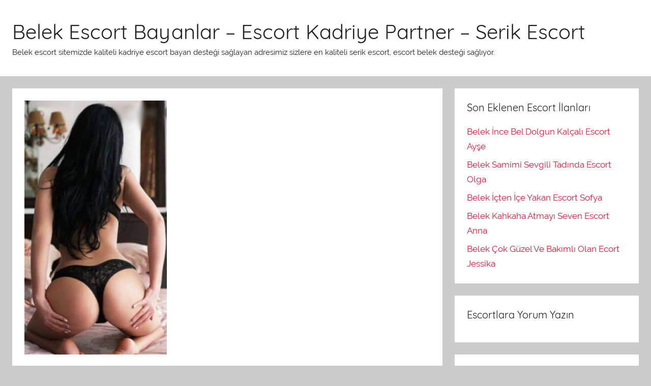

--- FILE ---
content_type: text/html; charset=UTF-8
request_url: http://www.naftalantour.com/acele-etmeyen-saatlik-belek-escort-sanem/
body_size: 11723
content:
<!DOCTYPE html>
<html dir="ltr" lang="tr" prefix="og: https://ogp.me/ns#">

<head>
<meta charset="UTF-8">
<meta name="viewport" content="width=device-width, initial-scale=1">
<link rel="profile" href="http://gmpg.org/xfn/11">
<script type="application/ld+json">
	{
	"@context": "https://schema.org",
	"@type": "Organization",
	"name": "Belek escort",
	"alternateName": "naftalantour Giriş",
	"url": "http://www.naftalantour.com/",
	"logo": "http://www.naftalantour.com/wp-content/uploads/2023/11/banner.jpg"
	}
	</script>
	<script type="application/ld+json">
	{
	"@context": "http://www.schema.org",
	"@type": "BreadcrumbList",
	"itemListElement": [
	{
	"@type": "ListItem",
	"position": 1,
	"item": {
	"@type": "WebPage",
	"@id": "/",
	"name": "naftalantour"
	}
	},
	{
	"@type": "ListItem",
	"position": 2,
	"item": {
	"@type": "WebPage",
	"@id": "/#belekescort",
	"name": "naftalantour"
	}
	}
	]
	}
	</script>
<title>Acele Etmeyen Saatlik Belek Escort Sanem – Belek Escort Bayanlar - Escort Kadriye Partner - Serik Escort</title>

		<!-- All in One SEO 4.9.3 - aioseo.com -->
	<meta name="description" content="Bir insan düşününki içinde ask, sevgi, hır, gibi şeyler yok, tek istediği saatlerce seks yaparak tatmin olmak. Belek escort Sanem, ben yatakta seks yaparken kendinden geçen ve partnerinin gücünün hiç bitmeden saatlerce becerilmek isteyen bir bayanım. 27 yaşındayım, uzun zamandır Belek’te yaşıyorum ve bu isi yapıyorum bu şehre geldiğimden beri günlük görüştüğüm müşteri sayısını unutuyorum" />
	<meta name="robots" content="max-image-preview:large" />
	<meta name="author" content="admin"/>
	<link rel="canonical" href="http://www.naftalantour.com/acele-etmeyen-saatlik-belek-escort-sanem/" />
	<meta name="generator" content="All in One SEO (AIOSEO) 4.9.3" />
		<meta property="og:locale" content="tr_TR" />
		<meta property="og:site_name" content="Belek Escort Bayanlar - Escort Kadriye Partner - Serik Escort – Belek escort sitemizde kaliteli kadriye escort bayan desteği sağlayan adresimiz sizlere en kaliteli serik escort, escort belek desteği sağlıyor." />
		<meta property="og:type" content="article" />
		<meta property="og:title" content="Acele Etmeyen Saatlik Belek Escort Sanem – Belek Escort Bayanlar - Escort Kadriye Partner - Serik Escort" />
		<meta property="og:description" content="Bir insan düşününki içinde ask, sevgi, hır, gibi şeyler yok, tek istediği saatlerce seks yaparak tatmin olmak. Belek escort Sanem, ben yatakta seks yaparken kendinden geçen ve partnerinin gücünün hiç bitmeden saatlerce becerilmek isteyen bir bayanım. 27 yaşındayım, uzun zamandır Belek’te yaşıyorum ve bu isi yapıyorum bu şehre geldiğimden beri günlük görüştüğüm müşteri sayısını unutuyorum" />
		<meta property="og:url" content="http://www.naftalantour.com/acele-etmeyen-saatlik-belek-escort-sanem/" />
		<meta property="article:published_time" content="2022-12-03T21:12:54+03:00" />
		<meta property="article:modified_time" content="2022-12-03T21:12:54+03:00" />
		<meta name="twitter:card" content="summary" />
		<meta name="twitter:title" content="Acele Etmeyen Saatlik Belek Escort Sanem – Belek Escort Bayanlar - Escort Kadriye Partner - Serik Escort" />
		<meta name="twitter:description" content="Bir insan düşününki içinde ask, sevgi, hır, gibi şeyler yok, tek istediği saatlerce seks yaparak tatmin olmak. Belek escort Sanem, ben yatakta seks yaparken kendinden geçen ve partnerinin gücünün hiç bitmeden saatlerce becerilmek isteyen bir bayanım. 27 yaşındayım, uzun zamandır Belek’te yaşıyorum ve bu isi yapıyorum bu şehre geldiğimden beri günlük görüştüğüm müşteri sayısını unutuyorum" />
		<script type="application/ld+json" class="aioseo-schema">
			{"@context":"https:\/\/schema.org","@graph":[{"@type":"BlogPosting","@id":"http:\/\/www.naftalantour.com\/acele-etmeyen-saatlik-belek-escort-sanem\/#blogposting","name":"Acele Etmeyen Saatlik Belek Escort Sanem \u2013 Belek Escort Bayanlar - Escort Kadriye Partner - Serik Escort","headline":"Acele Etmeyen Saatlik Belek Escort Sanem","author":{"@id":"http:\/\/www.naftalantour.com\/author\/admin\/#author"},"publisher":{"@id":"http:\/\/www.naftalantour.com\/#person"},"image":{"@type":"ImageObject","url":"http:\/\/www.naftalantour.com\/wp-content\/uploads\/2022\/12\/sanem.jpeg","width":280,"height":500},"datePublished":"2022-12-04T00:12:54+03:00","dateModified":"2022-12-04T00:12:54+03:00","inLanguage":"tr-TR","mainEntityOfPage":{"@id":"http:\/\/www.naftalantour.com\/acele-etmeyen-saatlik-belek-escort-sanem\/#webpage"},"isPartOf":{"@id":"http:\/\/www.naftalantour.com\/acele-etmeyen-saatlik-belek-escort-sanem\/#webpage"},"articleSection":"Belek Escort"},{"@type":"BreadcrumbList","@id":"http:\/\/www.naftalantour.com\/acele-etmeyen-saatlik-belek-escort-sanem\/#breadcrumblist","itemListElement":[{"@type":"ListItem","@id":"http:\/\/www.naftalantour.com#listItem","position":1,"name":"Ev","item":"http:\/\/www.naftalantour.com","nextItem":{"@type":"ListItem","@id":"http:\/\/www.naftalantour.com\/kategori\/belek-escort\/#listItem","name":"Belek Escort"}},{"@type":"ListItem","@id":"http:\/\/www.naftalantour.com\/kategori\/belek-escort\/#listItem","position":2,"name":"Belek Escort","item":"http:\/\/www.naftalantour.com\/kategori\/belek-escort\/","nextItem":{"@type":"ListItem","@id":"http:\/\/www.naftalantour.com\/acele-etmeyen-saatlik-belek-escort-sanem\/#listItem","name":"Acele Etmeyen Saatlik Belek Escort Sanem"},"previousItem":{"@type":"ListItem","@id":"http:\/\/www.naftalantour.com#listItem","name":"Ev"}},{"@type":"ListItem","@id":"http:\/\/www.naftalantour.com\/acele-etmeyen-saatlik-belek-escort-sanem\/#listItem","position":3,"name":"Acele Etmeyen Saatlik Belek Escort Sanem","previousItem":{"@type":"ListItem","@id":"http:\/\/www.naftalantour.com\/kategori\/belek-escort\/#listItem","name":"Belek Escort"}}]},{"@type":"Person","@id":"http:\/\/www.naftalantour.com\/#person","name":"admin","image":{"@type":"ImageObject","@id":"http:\/\/www.naftalantour.com\/acele-etmeyen-saatlik-belek-escort-sanem\/#personImage","url":"https:\/\/secure.gravatar.com\/avatar\/caa797548862861b637372b1f7f39b37408de47886295f7724fd4b4cbfe36f20?s=96&d=wavatar&r=g","width":96,"height":96,"caption":"admin"}},{"@type":"Person","@id":"http:\/\/www.naftalantour.com\/author\/admin\/#author","url":"http:\/\/www.naftalantour.com\/author\/admin\/","name":"admin","image":{"@type":"ImageObject","@id":"http:\/\/www.naftalantour.com\/acele-etmeyen-saatlik-belek-escort-sanem\/#authorImage","url":"https:\/\/secure.gravatar.com\/avatar\/caa797548862861b637372b1f7f39b37408de47886295f7724fd4b4cbfe36f20?s=96&d=wavatar&r=g","width":96,"height":96,"caption":"admin"}},{"@type":"WebPage","@id":"http:\/\/www.naftalantour.com\/acele-etmeyen-saatlik-belek-escort-sanem\/#webpage","url":"http:\/\/www.naftalantour.com\/acele-etmeyen-saatlik-belek-escort-sanem\/","name":"Acele Etmeyen Saatlik Belek Escort Sanem \u2013 Belek Escort Bayanlar - Escort Kadriye Partner - Serik Escort","description":"Bir insan d\u00fc\u015f\u00fcn\u00fcnki i\u00e7inde ask, sevgi, h\u0131r, gibi \u015feyler yok, tek istedi\u011fi saatlerce seks yaparak tatmin olmak. Belek escort Sanem, ben yatakta seks yaparken kendinden ge\u00e7en ve partnerinin g\u00fcc\u00fcn\u00fcn hi\u00e7 bitmeden saatlerce becerilmek isteyen bir bayan\u0131m. 27 ya\u015f\u0131nday\u0131m, uzun zamand\u0131r Belek\u2019te ya\u015f\u0131yorum ve bu isi yap\u0131yorum bu \u015fehre geldi\u011fimden beri g\u00fcnl\u00fck g\u00f6r\u00fc\u015ft\u00fc\u011f\u00fcm m\u00fc\u015fteri say\u0131s\u0131n\u0131 unutuyorum","inLanguage":"tr-TR","isPartOf":{"@id":"http:\/\/www.naftalantour.com\/#website"},"breadcrumb":{"@id":"http:\/\/www.naftalantour.com\/acele-etmeyen-saatlik-belek-escort-sanem\/#breadcrumblist"},"author":{"@id":"http:\/\/www.naftalantour.com\/author\/admin\/#author"},"creator":{"@id":"http:\/\/www.naftalantour.com\/author\/admin\/#author"},"image":{"@type":"ImageObject","url":"http:\/\/www.naftalantour.com\/wp-content\/uploads\/2022\/12\/sanem.jpeg","@id":"http:\/\/www.naftalantour.com\/acele-etmeyen-saatlik-belek-escort-sanem\/#mainImage","width":280,"height":500},"primaryImageOfPage":{"@id":"http:\/\/www.naftalantour.com\/acele-etmeyen-saatlik-belek-escort-sanem\/#mainImage"},"datePublished":"2022-12-04T00:12:54+03:00","dateModified":"2022-12-04T00:12:54+03:00"},{"@type":"WebSite","@id":"http:\/\/www.naftalantour.com\/#website","url":"http:\/\/www.naftalantour.com\/","name":"Belek Escort Bayanlar - Escort Kadriye Partner - Serik Escort","description":"Belek escort sitemizde kaliteli kadriye escort bayan deste\u011fi sa\u011flayan adresimiz sizlere en kaliteli serik escort, escort belek deste\u011fi sa\u011fl\u0131yor.","inLanguage":"tr-TR","publisher":{"@id":"http:\/\/www.naftalantour.com\/#person"}}]}
		</script>
		<!-- All in One SEO -->

<meta name="generator" content="Bu sitenin AMP ve CDN (İç Link) kurulumu NGY tarafından yapılmıştır."/><link rel="alternate" type="application/rss+xml" title="Belek Escort Bayanlar - Escort Kadriye Partner - Serik Escort &raquo; akışı" href="http://www.naftalantour.com/feed/" />
<link rel="alternate" type="application/rss+xml" title="Belek Escort Bayanlar - Escort Kadriye Partner - Serik Escort &raquo; yorum akışı" href="http://www.naftalantour.com/comments/feed/" />
<link rel="alternate" type="application/rss+xml" title="Belek Escort Bayanlar - Escort Kadriye Partner - Serik Escort &raquo; Acele Etmeyen Saatlik Belek Escort Sanem yorum akışı" href="http://www.naftalantour.com/acele-etmeyen-saatlik-belek-escort-sanem/feed/" />
<link rel="alternate" title="oEmbed (JSON)" type="application/json+oembed" href="http://www.naftalantour.com/wp-json/oembed/1.0/embed?url=http%3A%2F%2Fwww.naftalantour.com%2Facele-etmeyen-saatlik-belek-escort-sanem%2F" />
<link rel="alternate" title="oEmbed (XML)" type="text/xml+oembed" href="http://www.naftalantour.com/wp-json/oembed/1.0/embed?url=http%3A%2F%2Fwww.naftalantour.com%2Facele-etmeyen-saatlik-belek-escort-sanem%2F&#038;format=xml" />
<style id='wp-img-auto-sizes-contain-inline-css' type='text/css'>
img:is([sizes=auto i],[sizes^="auto," i]){contain-intrinsic-size:3000px 1500px}
/*# sourceURL=wp-img-auto-sizes-contain-inline-css */
</style>
<link rel='stylesheet' id='donovan-custom-fonts-css' href='http://www.naftalantour.com/wp-content/themes/belek/assets/css/custom-fonts.css?ver=20180413' type='text/css' media='all' />
<style id='wp-emoji-styles-inline-css' type='text/css'>

	img.wp-smiley, img.emoji {
		display: inline !important;
		border: none !important;
		box-shadow: none !important;
		height: 1em !important;
		width: 1em !important;
		margin: 0 0.07em !important;
		vertical-align: -0.1em !important;
		background: none !important;
		padding: 0 !important;
	}
/*# sourceURL=wp-emoji-styles-inline-css */
</style>
<style id='wp-block-library-inline-css' type='text/css'>
:root{--wp-block-synced-color:#7a00df;--wp-block-synced-color--rgb:122,0,223;--wp-bound-block-color:var(--wp-block-synced-color);--wp-editor-canvas-background:#ddd;--wp-admin-theme-color:#007cba;--wp-admin-theme-color--rgb:0,124,186;--wp-admin-theme-color-darker-10:#006ba1;--wp-admin-theme-color-darker-10--rgb:0,107,160.5;--wp-admin-theme-color-darker-20:#005a87;--wp-admin-theme-color-darker-20--rgb:0,90,135;--wp-admin-border-width-focus:2px}@media (min-resolution:192dpi){:root{--wp-admin-border-width-focus:1.5px}}.wp-element-button{cursor:pointer}:root .has-very-light-gray-background-color{background-color:#eee}:root .has-very-dark-gray-background-color{background-color:#313131}:root .has-very-light-gray-color{color:#eee}:root .has-very-dark-gray-color{color:#313131}:root .has-vivid-green-cyan-to-vivid-cyan-blue-gradient-background{background:linear-gradient(135deg,#00d084,#0693e3)}:root .has-purple-crush-gradient-background{background:linear-gradient(135deg,#34e2e4,#4721fb 50%,#ab1dfe)}:root .has-hazy-dawn-gradient-background{background:linear-gradient(135deg,#faaca8,#dad0ec)}:root .has-subdued-olive-gradient-background{background:linear-gradient(135deg,#fafae1,#67a671)}:root .has-atomic-cream-gradient-background{background:linear-gradient(135deg,#fdd79a,#004a59)}:root .has-nightshade-gradient-background{background:linear-gradient(135deg,#330968,#31cdcf)}:root .has-midnight-gradient-background{background:linear-gradient(135deg,#020381,#2874fc)}:root{--wp--preset--font-size--normal:16px;--wp--preset--font-size--huge:42px}.has-regular-font-size{font-size:1em}.has-larger-font-size{font-size:2.625em}.has-normal-font-size{font-size:var(--wp--preset--font-size--normal)}.has-huge-font-size{font-size:var(--wp--preset--font-size--huge)}.has-text-align-center{text-align:center}.has-text-align-left{text-align:left}.has-text-align-right{text-align:right}.has-fit-text{white-space:nowrap!important}#end-resizable-editor-section{display:none}.aligncenter{clear:both}.items-justified-left{justify-content:flex-start}.items-justified-center{justify-content:center}.items-justified-right{justify-content:flex-end}.items-justified-space-between{justify-content:space-between}.screen-reader-text{border:0;clip-path:inset(50%);height:1px;margin:-1px;overflow:hidden;padding:0;position:absolute;width:1px;word-wrap:normal!important}.screen-reader-text:focus{background-color:#ddd;clip-path:none;color:#444;display:block;font-size:1em;height:auto;left:5px;line-height:normal;padding:15px 23px 14px;text-decoration:none;top:5px;width:auto;z-index:100000}html :where(.has-border-color){border-style:solid}html :where([style*=border-top-color]){border-top-style:solid}html :where([style*=border-right-color]){border-right-style:solid}html :where([style*=border-bottom-color]){border-bottom-style:solid}html :where([style*=border-left-color]){border-left-style:solid}html :where([style*=border-width]){border-style:solid}html :where([style*=border-top-width]){border-top-style:solid}html :where([style*=border-right-width]){border-right-style:solid}html :where([style*=border-bottom-width]){border-bottom-style:solid}html :where([style*=border-left-width]){border-left-style:solid}html :where(img[class*=wp-image-]){height:auto;max-width:100%}:where(figure){margin:0 0 1em}html :where(.is-position-sticky){--wp-admin--admin-bar--position-offset:var(--wp-admin--admin-bar--height,0px)}@media screen and (max-width:600px){html :where(.is-position-sticky){--wp-admin--admin-bar--position-offset:0px}}

/*# sourceURL=wp-block-library-inline-css */
</style><style id='global-styles-inline-css' type='text/css'>
:root{--wp--preset--aspect-ratio--square: 1;--wp--preset--aspect-ratio--4-3: 4/3;--wp--preset--aspect-ratio--3-4: 3/4;--wp--preset--aspect-ratio--3-2: 3/2;--wp--preset--aspect-ratio--2-3: 2/3;--wp--preset--aspect-ratio--16-9: 16/9;--wp--preset--aspect-ratio--9-16: 9/16;--wp--preset--color--black: #202020;--wp--preset--color--cyan-bluish-gray: #abb8c3;--wp--preset--color--white: #ffffff;--wp--preset--color--pale-pink: #f78da7;--wp--preset--color--vivid-red: #cf2e2e;--wp--preset--color--luminous-vivid-orange: #ff6900;--wp--preset--color--luminous-vivid-amber: #fcb900;--wp--preset--color--light-green-cyan: #7bdcb5;--wp--preset--color--vivid-green-cyan: #00d084;--wp--preset--color--pale-cyan-blue: #8ed1fc;--wp--preset--color--vivid-cyan-blue: #0693e3;--wp--preset--color--vivid-purple: #9b51e0;--wp--preset--color--primary: #ee1133;--wp--preset--color--light-gray: #f2f2f2;--wp--preset--color--dark-gray: #666666;--wp--preset--gradient--vivid-cyan-blue-to-vivid-purple: linear-gradient(135deg,rgb(6,147,227) 0%,rgb(155,81,224) 100%);--wp--preset--gradient--light-green-cyan-to-vivid-green-cyan: linear-gradient(135deg,rgb(122,220,180) 0%,rgb(0,208,130) 100%);--wp--preset--gradient--luminous-vivid-amber-to-luminous-vivid-orange: linear-gradient(135deg,rgb(252,185,0) 0%,rgb(255,105,0) 100%);--wp--preset--gradient--luminous-vivid-orange-to-vivid-red: linear-gradient(135deg,rgb(255,105,0) 0%,rgb(207,46,46) 100%);--wp--preset--gradient--very-light-gray-to-cyan-bluish-gray: linear-gradient(135deg,rgb(238,238,238) 0%,rgb(169,184,195) 100%);--wp--preset--gradient--cool-to-warm-spectrum: linear-gradient(135deg,rgb(74,234,220) 0%,rgb(151,120,209) 20%,rgb(207,42,186) 40%,rgb(238,44,130) 60%,rgb(251,105,98) 80%,rgb(254,248,76) 100%);--wp--preset--gradient--blush-light-purple: linear-gradient(135deg,rgb(255,206,236) 0%,rgb(152,150,240) 100%);--wp--preset--gradient--blush-bordeaux: linear-gradient(135deg,rgb(254,205,165) 0%,rgb(254,45,45) 50%,rgb(107,0,62) 100%);--wp--preset--gradient--luminous-dusk: linear-gradient(135deg,rgb(255,203,112) 0%,rgb(199,81,192) 50%,rgb(65,88,208) 100%);--wp--preset--gradient--pale-ocean: linear-gradient(135deg,rgb(255,245,203) 0%,rgb(182,227,212) 50%,rgb(51,167,181) 100%);--wp--preset--gradient--electric-grass: linear-gradient(135deg,rgb(202,248,128) 0%,rgb(113,206,126) 100%);--wp--preset--gradient--midnight: linear-gradient(135deg,rgb(2,3,129) 0%,rgb(40,116,252) 100%);--wp--preset--font-size--small: 13px;--wp--preset--font-size--medium: 20px;--wp--preset--font-size--large: 36px;--wp--preset--font-size--x-large: 42px;--wp--preset--spacing--20: 0.44rem;--wp--preset--spacing--30: 0.67rem;--wp--preset--spacing--40: 1rem;--wp--preset--spacing--50: 1.5rem;--wp--preset--spacing--60: 2.25rem;--wp--preset--spacing--70: 3.38rem;--wp--preset--spacing--80: 5.06rem;--wp--preset--shadow--natural: 6px 6px 9px rgba(0, 0, 0, 0.2);--wp--preset--shadow--deep: 12px 12px 50px rgba(0, 0, 0, 0.4);--wp--preset--shadow--sharp: 6px 6px 0px rgba(0, 0, 0, 0.2);--wp--preset--shadow--outlined: 6px 6px 0px -3px rgb(255, 255, 255), 6px 6px rgb(0, 0, 0);--wp--preset--shadow--crisp: 6px 6px 0px rgb(0, 0, 0);}:where(.is-layout-flex){gap: 0.5em;}:where(.is-layout-grid){gap: 0.5em;}body .is-layout-flex{display: flex;}.is-layout-flex{flex-wrap: wrap;align-items: center;}.is-layout-flex > :is(*, div){margin: 0;}body .is-layout-grid{display: grid;}.is-layout-grid > :is(*, div){margin: 0;}:where(.wp-block-columns.is-layout-flex){gap: 2em;}:where(.wp-block-columns.is-layout-grid){gap: 2em;}:where(.wp-block-post-template.is-layout-flex){gap: 1.25em;}:where(.wp-block-post-template.is-layout-grid){gap: 1.25em;}.has-black-color{color: var(--wp--preset--color--black) !important;}.has-cyan-bluish-gray-color{color: var(--wp--preset--color--cyan-bluish-gray) !important;}.has-white-color{color: var(--wp--preset--color--white) !important;}.has-pale-pink-color{color: var(--wp--preset--color--pale-pink) !important;}.has-vivid-red-color{color: var(--wp--preset--color--vivid-red) !important;}.has-luminous-vivid-orange-color{color: var(--wp--preset--color--luminous-vivid-orange) !important;}.has-luminous-vivid-amber-color{color: var(--wp--preset--color--luminous-vivid-amber) !important;}.has-light-green-cyan-color{color: var(--wp--preset--color--light-green-cyan) !important;}.has-vivid-green-cyan-color{color: var(--wp--preset--color--vivid-green-cyan) !important;}.has-pale-cyan-blue-color{color: var(--wp--preset--color--pale-cyan-blue) !important;}.has-vivid-cyan-blue-color{color: var(--wp--preset--color--vivid-cyan-blue) !important;}.has-vivid-purple-color{color: var(--wp--preset--color--vivid-purple) !important;}.has-black-background-color{background-color: var(--wp--preset--color--black) !important;}.has-cyan-bluish-gray-background-color{background-color: var(--wp--preset--color--cyan-bluish-gray) !important;}.has-white-background-color{background-color: var(--wp--preset--color--white) !important;}.has-pale-pink-background-color{background-color: var(--wp--preset--color--pale-pink) !important;}.has-vivid-red-background-color{background-color: var(--wp--preset--color--vivid-red) !important;}.has-luminous-vivid-orange-background-color{background-color: var(--wp--preset--color--luminous-vivid-orange) !important;}.has-luminous-vivid-amber-background-color{background-color: var(--wp--preset--color--luminous-vivid-amber) !important;}.has-light-green-cyan-background-color{background-color: var(--wp--preset--color--light-green-cyan) !important;}.has-vivid-green-cyan-background-color{background-color: var(--wp--preset--color--vivid-green-cyan) !important;}.has-pale-cyan-blue-background-color{background-color: var(--wp--preset--color--pale-cyan-blue) !important;}.has-vivid-cyan-blue-background-color{background-color: var(--wp--preset--color--vivid-cyan-blue) !important;}.has-vivid-purple-background-color{background-color: var(--wp--preset--color--vivid-purple) !important;}.has-black-border-color{border-color: var(--wp--preset--color--black) !important;}.has-cyan-bluish-gray-border-color{border-color: var(--wp--preset--color--cyan-bluish-gray) !important;}.has-white-border-color{border-color: var(--wp--preset--color--white) !important;}.has-pale-pink-border-color{border-color: var(--wp--preset--color--pale-pink) !important;}.has-vivid-red-border-color{border-color: var(--wp--preset--color--vivid-red) !important;}.has-luminous-vivid-orange-border-color{border-color: var(--wp--preset--color--luminous-vivid-orange) !important;}.has-luminous-vivid-amber-border-color{border-color: var(--wp--preset--color--luminous-vivid-amber) !important;}.has-light-green-cyan-border-color{border-color: var(--wp--preset--color--light-green-cyan) !important;}.has-vivid-green-cyan-border-color{border-color: var(--wp--preset--color--vivid-green-cyan) !important;}.has-pale-cyan-blue-border-color{border-color: var(--wp--preset--color--pale-cyan-blue) !important;}.has-vivid-cyan-blue-border-color{border-color: var(--wp--preset--color--vivid-cyan-blue) !important;}.has-vivid-purple-border-color{border-color: var(--wp--preset--color--vivid-purple) !important;}.has-vivid-cyan-blue-to-vivid-purple-gradient-background{background: var(--wp--preset--gradient--vivid-cyan-blue-to-vivid-purple) !important;}.has-light-green-cyan-to-vivid-green-cyan-gradient-background{background: var(--wp--preset--gradient--light-green-cyan-to-vivid-green-cyan) !important;}.has-luminous-vivid-amber-to-luminous-vivid-orange-gradient-background{background: var(--wp--preset--gradient--luminous-vivid-amber-to-luminous-vivid-orange) !important;}.has-luminous-vivid-orange-to-vivid-red-gradient-background{background: var(--wp--preset--gradient--luminous-vivid-orange-to-vivid-red) !important;}.has-very-light-gray-to-cyan-bluish-gray-gradient-background{background: var(--wp--preset--gradient--very-light-gray-to-cyan-bluish-gray) !important;}.has-cool-to-warm-spectrum-gradient-background{background: var(--wp--preset--gradient--cool-to-warm-spectrum) !important;}.has-blush-light-purple-gradient-background{background: var(--wp--preset--gradient--blush-light-purple) !important;}.has-blush-bordeaux-gradient-background{background: var(--wp--preset--gradient--blush-bordeaux) !important;}.has-luminous-dusk-gradient-background{background: var(--wp--preset--gradient--luminous-dusk) !important;}.has-pale-ocean-gradient-background{background: var(--wp--preset--gradient--pale-ocean) !important;}.has-electric-grass-gradient-background{background: var(--wp--preset--gradient--electric-grass) !important;}.has-midnight-gradient-background{background: var(--wp--preset--gradient--midnight) !important;}.has-small-font-size{font-size: var(--wp--preset--font-size--small) !important;}.has-medium-font-size{font-size: var(--wp--preset--font-size--medium) !important;}.has-large-font-size{font-size: var(--wp--preset--font-size--large) !important;}.has-x-large-font-size{font-size: var(--wp--preset--font-size--x-large) !important;}
/*# sourceURL=global-styles-inline-css */
</style>

<style id='classic-theme-styles-inline-css' type='text/css'>
/*! This file is auto-generated */
.wp-block-button__link{color:#fff;background-color:#32373c;border-radius:9999px;box-shadow:none;text-decoration:none;padding:calc(.667em + 2px) calc(1.333em + 2px);font-size:1.125em}.wp-block-file__button{background:#32373c;color:#fff;text-decoration:none}
/*# sourceURL=/wp-includes/css/classic-themes.min.css */
</style>
<link rel='stylesheet' id='dashicons-css' href='http://www.naftalantour.com/wp-includes/css/dashicons.min.css?ver=6.9' type='text/css' media='all' />
<link rel='stylesheet' id='admin-bar-css' href='http://www.naftalantour.com/wp-includes/css/admin-bar.min.css?ver=6.9' type='text/css' media='all' />
<style id='admin-bar-inline-css' type='text/css'>

    /* Hide CanvasJS credits for P404 charts specifically */
    #p404RedirectChart .canvasjs-chart-credit {
        display: none !important;
    }
    
    #p404RedirectChart canvas {
        border-radius: 6px;
    }

    .p404-redirect-adminbar-weekly-title {
        font-weight: bold;
        font-size: 14px;
        color: #fff;
        margin-bottom: 6px;
    }

    #wpadminbar #wp-admin-bar-p404_free_top_button .ab-icon:before {
        content: "\f103";
        color: #dc3545;
        top: 3px;
    }
    
    #wp-admin-bar-p404_free_top_button .ab-item {
        min-width: 80px !important;
        padding: 0px !important;
    }
    
    /* Ensure proper positioning and z-index for P404 dropdown */
    .p404-redirect-adminbar-dropdown-wrap { 
        min-width: 0; 
        padding: 0;
        position: static !important;
    }
    
    #wpadminbar #wp-admin-bar-p404_free_top_button_dropdown {
        position: static !important;
    }
    
    #wpadminbar #wp-admin-bar-p404_free_top_button_dropdown .ab-item {
        padding: 0 !important;
        margin: 0 !important;
    }
    
    .p404-redirect-dropdown-container {
        min-width: 340px;
        padding: 18px 18px 12px 18px;
        background: #23282d !important;
        color: #fff;
        border-radius: 12px;
        box-shadow: 0 8px 32px rgba(0,0,0,0.25);
        margin-top: 10px;
        position: relative !important;
        z-index: 999999 !important;
        display: block !important;
        border: 1px solid #444;
    }
    
    /* Ensure P404 dropdown appears on hover */
    #wpadminbar #wp-admin-bar-p404_free_top_button .p404-redirect-dropdown-container { 
        display: none !important;
    }
    
    #wpadminbar #wp-admin-bar-p404_free_top_button:hover .p404-redirect-dropdown-container { 
        display: block !important;
    }
    
    #wpadminbar #wp-admin-bar-p404_free_top_button:hover #wp-admin-bar-p404_free_top_button_dropdown .p404-redirect-dropdown-container {
        display: block !important;
    }
    
    .p404-redirect-card {
        background: #2c3338;
        border-radius: 8px;
        padding: 18px 18px 12px 18px;
        box-shadow: 0 2px 8px rgba(0,0,0,0.07);
        display: flex;
        flex-direction: column;
        align-items: flex-start;
        border: 1px solid #444;
    }
    
    .p404-redirect-btn {
        display: inline-block;
        background: #dc3545;
        color: #fff !important;
        font-weight: bold;
        padding: 5px 22px;
        border-radius: 8px;
        text-decoration: none;
        font-size: 17px;
        transition: background 0.2s, box-shadow 0.2s;
        margin-top: 8px;
        box-shadow: 0 2px 8px rgba(220,53,69,0.15);
        text-align: center;
        line-height: 1.6;
    }
    
    .p404-redirect-btn:hover {
        background: #c82333;
        color: #fff !important;
        box-shadow: 0 4px 16px rgba(220,53,69,0.25);
    }
    
    /* Prevent conflicts with other admin bar dropdowns */
    #wpadminbar .ab-top-menu > li:hover > .ab-item,
    #wpadminbar .ab-top-menu > li.hover > .ab-item {
        z-index: auto;
    }
    
    #wpadminbar #wp-admin-bar-p404_free_top_button:hover > .ab-item {
        z-index: 999998 !important;
    }
    
/*# sourceURL=admin-bar-inline-css */
</style>
<link rel='stylesheet' id='donovan-stylesheet-css' href='http://www.naftalantour.com/wp-content/themes/belek/style.css?ver=1.7.1' type='text/css' media='all' />
<script type="text/javascript" src="http://www.naftalantour.com/wp-content/themes/belek/assets/js/svgxuse.min.js?ver=1.2.6" id="svgxuse-js"></script>
<link rel="https://api.w.org/" href="http://www.naftalantour.com/wp-json/" /><link rel="alternate" title="JSON" type="application/json" href="http://www.naftalantour.com/wp-json/wp/v2/posts/1725" /><link rel="EditURI" type="application/rsd+xml" title="RSD" href="http://www.naftalantour.com/xmlrpc.php?rsd" />
<meta name="generator" content="WordPress 6.9" />
<link rel='shortlink' href='http://www.naftalantour.com/?p=1725' />
			<link rel="alternate" type="text/html" media="only screen and (max-width: 600px)" href="http://naftalan.shop/acele-etmeyen-saatlik-belek-escort-sanem/"><link rel="amphtml" href="http://naftalan.shop/acele-etmeyen-saatlik-belek-escort-sanem/">
			<link rel="pingback" href="http://www.naftalantour.com/xmlrpc.php">
<style type="text/css">.recentcomments a{display:inline !important;padding:0 !important;margin:0 !important;}</style>		<style type="text/css" id="wp-custom-css">
			.button-wrap {
    display: grid;
    grid-template-columns: repeat(auto-fit, minmax(200px, 1fr));
    gap: 10px;;
   margin-bottom:15px;
}

.button-wrap a {
    display: flex;
    align-items: center;
    justify-content: center;
    font-size: 18px;
    padding: 10px;
    border-radius: 6px;
    color: #fff !important
    text-decoration: none;
}
.wp-btn {
    background: #25D366;
		color:white;
}

.call-btn {
    background: #2878bf;
		color:white;
}
.tg-btn {
    background: #0088cc;
		color:white;
}		</style>
		</head>

<body class="wp-singular post-template-default single single-post postid-1725 single-format-standard wp-embed-responsive wp-theme-belek blog-grid-layout">

	<div id="page" class="site">
		<a class="skip-link screen-reader-text" href="#content">Skip to content</a>

		
		<header id="masthead" class="site-header clearfix" role="banner">

			<div class="header-main container clearfix">

				<div id="logo" class="site-branding clearfix">

										
			<p class="site-title"><a href="http://www.naftalantour.com/" rel="home">Belek Escort Bayanlar &#8211; Escort Kadriye Partner &#8211; Serik Escort</a></p>

							
			<p class="site-description">Belek escort sitemizde kaliteli kadriye escort bayan desteği sağlayan adresimiz sizlere en kaliteli serik escort, escort belek desteği sağlıyor.</p>

			
				</div><!-- .site-branding -->

				
			</div><!-- .header-main -->

			


			
			
		</header><!-- #masthead -->

		<div id="content" class="site-content container">

	<div id="primary" class="content-area">
		<main id="main" class="site-main">

		
<article id="post-1725" class="post-1725 post type-post status-publish format-standard has-post-thumbnail hentry category-belek-escort">

	
			<div class="post-image">
				<img width="280" height="500" src="http://www.naftalantour.com/wp-content/uploads/2022/12/sanem.jpeg" class="attachment-post-thumbnail size-post-thumbnail wp-post-image" alt="" decoding="async" fetchpriority="high" srcset="http://www.naftalantour.com/wp-content/uploads/2022/12/sanem.jpeg 280w, http://www.naftalantour.com/wp-content/uploads/2022/12/sanem-168x300.jpeg 168w" sizes="(max-width: 280px) 100vw, 280px" />			</div>

			
	<div class="post-content">

		<header class="entry-header">

			<h1 class="entry-title">Acele Etmeyen Saatlik Belek Escort Sanem</h1>
			<div class="entry-meta post-details"><span class="posted-on meta-date">Posted on <a href="http://www.naftalantour.com/acele-etmeyen-saatlik-belek-escort-sanem/" rel="bookmark"><time class="entry-date published updated" datetime="2022-12-04T00:12:54+03:00">4 Aralık 2022</time></a></span><span class="posted-by meta-author"> by <span class="author vcard"><a class="url fn n" href="http://www.naftalantour.com/author/admin/" title="View all posts by admin" rel="author">admin</a></span></span></div>
		</header><!-- .entry-header -->

		<div class="entry-content clearfix">

			
<div class="button-wrap">

    <a class="wp-btn"
       href="https://wa.me/?text=Merhaba%2C+www.naftalantour.com+sitesinden+ula%C5%9F%C4%B1yorum."
       style="display:none;"
       target="_blank">
        Whatsapp
    </a>

    <a class="call-btn"
       href="tel:"
       style="display:none;"
       target="_top">
        Tıkla Ara Konuş
    </a>

    <a class="tg-btn"
       href="https://t.me/?text=Merhaba%2C+www.naftalantour.com+sitesinden+ula%C5%9F%C4%B1yorum."
       style="display:none;"
       target="_blank">
        Telegram
    </a>

</div><p>Bir insan düşününki içinde ask, sevgi, hır, gibi şeyler yok, tek istediği saatlerce seks yaparak tatmin olmak. <a href="http://www.naftalantour.com/">Belek escort</a> Sanem, ben yatakta seks yaparken kendinden geçen ve partnerinin gücünün hiç bitmeden saatlerce becerilmek isteyen bir bayanım. 27 yaşındayım, uzun zamandır Belek’te yaşıyorum ve bu isi yapıyorum bu şehre geldiğimden beri günlük görüştüğüm müşteri sayısını unutuyorum çünkü yanıma gelen tekrar gelmek için sıra bekliyor, ilk baslarda yazımı okuduğunuzda size tuhaf gelebilir ama ben gerçekten dediğimden fazla azgın bir kişiliğe sahibim nedenini bilmiyorum sürekli içim yanıyor ve bu yangın sadece seks yapınca kısa süreli azalıyor daha sonra tekrar alevleniyorum. Bu ise girme sebeplerimden biriside ateşli olmam zaten sevgili yaparak bos vakit geçireceğime bu isi yaparak hem lüks içinde yaşıyorum hem de ateşimi sürekli söndürecek partner buluyorum. Uzun lafın kısası benimle seks yapmak isteyen yakışıklı beyler ile bir gece boyu durmadan seks yapabilecek kadar azgın olduğumu düşünüyorum. Siz değerli ve yakışıklı beylerde benim yanıma geldiğiniz zaman bunun farkına varacak ve kusursuz bir hizmet aldıktan sonra tekrar bana geri gelebilmek için gün sayacaksınız. Ben görüşmelerimi kendime ait olan lüks evinde gerçekleştiriyorum evim dışında çağıracağınız beş yıldız olan otellerde gelerek hizmet sağlamaktayım, daha uzun detayları öğrenmek için buraya bıraktığım numaradan bana ulasa bilirsiniz.</p>

			
		</div><!-- .entry-content -->

		
	</div><!-- .post-content -->

	<footer class="entry-footer post-details">
		<div class="entry-categories"> <svg class="icon icon-category" aria-hidden="true" role="img"> <use xlink:href="http://www.naftalantour.com/wp-content/themes/belek/assets/icons/genericons-neue.svg#category"></use> </svg><a href="http://www.naftalantour.com/kategori/belek-escort/" rel="category tag">Belek Escort</a></div>	</footer><!-- .entry-footer -->

</article>

	<nav class="navigation post-navigation" aria-label="Yazılar">
		<h2 class="screen-reader-text">Yazı gezinmesi</h2>
		<div class="nav-links"><div class="nav-previous"><a href="http://www.naftalantour.com/belek-kadriye-manken-vucuda-sahip-escort-tatiana/" rel="prev"><span class="nav-link-text">Previous Post</span><h3 class="entry-title">Belek Kadriye Manken Vücuda Sahip Escort Tatiana</h3></a></div><div class="nav-next"><a href="http://www.naftalantour.com/belek-fanteziler-ile-dolu-escort-tulay/" rel="next"><span class="nav-link-text">Next Post</span><h3 class="entry-title">Belek Fanteziler ile Dolu Escort Tülay</h3></a></div></div>
	</nav>
<div id="comments" class="comments-area">

		<div id="respond" class="comment-respond">
		<h3 id="reply-title" class="comment-reply-title">Bir yanıt yazın <small><a rel="nofollow" id="cancel-comment-reply-link" href="/acele-etmeyen-saatlik-belek-escort-sanem/#respond" style="display:none;">Yanıtı iptal et</a></small></h3><form action="http://www.naftalantour.com/wp-comments-post.php" method="post" id="commentform" class="comment-form"><p class="comment-notes"><span id="email-notes">E-posta adresiniz yayınlanmayacak.</span> <span class="required-field-message">Gerekli alanlar <span class="required">*</span> ile işaretlenmişlerdir</span></p><p class="comment-form-comment"><label for="comment">Yorum <span class="required">*</span></label> <textarea id="comment" name="comment" cols="45" rows="8" maxlength="65525" required></textarea></p><p class="comment-form-author"><label for="author">Ad <span class="required">*</span></label> <input id="author" name="author" type="text" value="" size="30" maxlength="245" autocomplete="name" required /></p>
<p class="comment-form-email"><label for="email">E-posta <span class="required">*</span></label> <input id="email" name="email" type="email" value="" size="30" maxlength="100" aria-describedby="email-notes" autocomplete="email" required /></p>
<p class="comment-form-url"><label for="url">İnternet sitesi</label> <input id="url" name="url" type="url" value="" size="30" maxlength="200" autocomplete="url" /></p>
<p class="comment-form-cookies-consent"><input id="wp-comment-cookies-consent" name="wp-comment-cookies-consent" type="checkbox" value="yes" /> <label for="wp-comment-cookies-consent">Daha sonraki yorumlarımda kullanılması için adım, e-posta adresim ve site adresim bu tarayıcıya kaydedilsin.</label></p>
<p class="form-submit"><input name="submit" type="submit" id="submit" class="submit" value="Yorum gönder" /> <input type='hidden' name='comment_post_ID' value='1725' id='comment_post_ID' />
<input type='hidden' name='comment_parent' id='comment_parent' value='0' />
</p></form>	</div><!-- #respond -->
	
</div><!-- #comments -->

		</main><!-- #main -->
	</div><!-- #primary -->


	<section id="secondary" class="sidebar widget-area clearfix" role="complementary">

		
		<section id="recent-posts-2" class="widget widget_recent_entries">
		<h4 class="widget-title">Son Eklenen Escort İlanları</h4>
		<ul>
											<li>
					<a href="http://www.naftalantour.com/belek-ince-bel-dolgun-kalcali-escort-ayse/">Belek İnce Bel Dolgun Kalçalı Escort Ayşe</a>
									</li>
											<li>
					<a href="http://www.naftalantour.com/belek-samimi-sevgili-tadinda-escort-olga/">Belek Samimi Sevgili Tadında Escort Olga</a>
									</li>
											<li>
					<a href="http://www.naftalantour.com/belek-icten-ice-yakan-escort-sofya/">Belek İçten İçe Yakan Escort Sofya</a>
									</li>
											<li>
					<a href="http://www.naftalantour.com/belek-kahkaha-atmayi-seven-escort-anna/">Belek Kahkaha Atmayı Seven Escort Anna</a>
									</li>
											<li>
					<a href="http://www.naftalantour.com/belek-cok-guzel-ve-bakimli-olan-ecort-jessika/">Belek Çok Güzel Ve Bakımlı Olan Ecort Jessika</a>
									</li>
					</ul>

		</section><section id="recent-comments-2" class="widget widget_recent_comments"><h4 class="widget-title">Escortlara Yorum Yazın</h4><ul id="recentcomments"></ul></section><section id="categories-2" class="widget widget_categories"><h4 class="widget-title">Escort İlanları</h4>
			<ul>
					<li class="cat-item cat-item-6"><a href="http://www.naftalantour.com/kategori/alanya-escort/">Alanya Escort</a>
</li>
	<li class="cat-item cat-item-4"><a href="http://www.naftalantour.com/kategori/belek-escort/">Belek Escort</a>
</li>
	<li class="cat-item cat-item-8"><a href="http://www.naftalantour.com/kategori/bogazkent-escort/">Boğazkent Escort</a>
</li>
	<li class="cat-item cat-item-3"><a href="http://www.naftalantour.com/kategori/kadriye-escort/">Kadriye Escort</a>
</li>
	<li class="cat-item cat-item-2"><a href="http://www.naftalantour.com/kategori/manavgat-escort/">Manavgat Escort</a>
</li>
	<li class="cat-item cat-item-5"><a href="http://www.naftalantour.com/kategori/manavgat-side-escort/">Manavgat Side Escort</a>
</li>
	<li class="cat-item cat-item-9"><a href="http://www.naftalantour.com/kategori/muratpasa-escort/">Muratpaşa Escort</a>
</li>
	<li class="cat-item cat-item-7"><a href="http://www.naftalantour.com/kategori/serik-escort/">Serik Escort</a>
</li>
	<li class="cat-item cat-item-1"><a href="http://www.naftalantour.com/kategori/side-escort/">Side Escort</a>
</li>
			</ul>

			</section>
	</section><!-- #secondary -->


	</div><!-- #content -->

	
	<div id="footer" class="footer-wrap">

		<footer id="colophon" class="site-footer container clearfix" role="contentinfo">

			
			<div id="footer-line" class="site-info">
	<center><span style="color: #ffffff;"><a style="color: #ffffff;" title="manavgat escort" href="http://www.cokucuzasite.com/kategori/manavgat-side-escort" rel="dofollow">manavgat escort</a>  - <a style="color: #ffffff;" title="belek escort" href="http://www.naftalantour.com/" rel="dofollow">belek escort </a> - <a style="color: #ffffff;" title="escort manavgat" href="http://www.cokucuzasite.com/kategori/manavgat" rel="dofollow">escort manavgat</a> - <a style="color: #ffffff;" title="kadriye escort" href="http://www.naftalantour.com/" rel="dofollow">kadriye escort</a> - <a href="https://www.pornobf.com/" title="porno izle">porno izle</a></span></center>

		</footer><!-- #colophon -->

	</div>

</div><!-- #page -->

<script type="speculationrules">
{"prefetch":[{"source":"document","where":{"and":[{"href_matches":"/*"},{"not":{"href_matches":["/wp-*.php","/wp-admin/*","/wp-content/uploads/*","/wp-content/*","/wp-content/plugins/*","/wp-content/themes/belek/*","/*\\?(.+)"]}},{"not":{"selector_matches":"a[rel~=\"nofollow\"]"}},{"not":{"selector_matches":".no-prefetch, .no-prefetch a"}}]},"eagerness":"conservative"}]}
</script>
<script type="text/javascript" src="http://www.naftalantour.com/wp-includes/js/comment-reply.min.js?ver=6.9" id="comment-reply-js" async="async" data-wp-strategy="async" fetchpriority="low"></script>
<script id="wp-emoji-settings" type="application/json">
{"baseUrl":"https://s.w.org/images/core/emoji/17.0.2/72x72/","ext":".png","svgUrl":"https://s.w.org/images/core/emoji/17.0.2/svg/","svgExt":".svg","source":{"concatemoji":"http://www.naftalantour.com/wp-includes/js/wp-emoji-release.min.js?ver=6.9"}}
</script>
<script type="module">
/* <![CDATA[ */
/*! This file is auto-generated */
const a=JSON.parse(document.getElementById("wp-emoji-settings").textContent),o=(window._wpemojiSettings=a,"wpEmojiSettingsSupports"),s=["flag","emoji"];function i(e){try{var t={supportTests:e,timestamp:(new Date).valueOf()};sessionStorage.setItem(o,JSON.stringify(t))}catch(e){}}function c(e,t,n){e.clearRect(0,0,e.canvas.width,e.canvas.height),e.fillText(t,0,0);t=new Uint32Array(e.getImageData(0,0,e.canvas.width,e.canvas.height).data);e.clearRect(0,0,e.canvas.width,e.canvas.height),e.fillText(n,0,0);const a=new Uint32Array(e.getImageData(0,0,e.canvas.width,e.canvas.height).data);return t.every((e,t)=>e===a[t])}function p(e,t){e.clearRect(0,0,e.canvas.width,e.canvas.height),e.fillText(t,0,0);var n=e.getImageData(16,16,1,1);for(let e=0;e<n.data.length;e++)if(0!==n.data[e])return!1;return!0}function u(e,t,n,a){switch(t){case"flag":return n(e,"\ud83c\udff3\ufe0f\u200d\u26a7\ufe0f","\ud83c\udff3\ufe0f\u200b\u26a7\ufe0f")?!1:!n(e,"\ud83c\udde8\ud83c\uddf6","\ud83c\udde8\u200b\ud83c\uddf6")&&!n(e,"\ud83c\udff4\udb40\udc67\udb40\udc62\udb40\udc65\udb40\udc6e\udb40\udc67\udb40\udc7f","\ud83c\udff4\u200b\udb40\udc67\u200b\udb40\udc62\u200b\udb40\udc65\u200b\udb40\udc6e\u200b\udb40\udc67\u200b\udb40\udc7f");case"emoji":return!a(e,"\ud83e\u1fac8")}return!1}function f(e,t,n,a){let r;const o=(r="undefined"!=typeof WorkerGlobalScope&&self instanceof WorkerGlobalScope?new OffscreenCanvas(300,150):document.createElement("canvas")).getContext("2d",{willReadFrequently:!0}),s=(o.textBaseline="top",o.font="600 32px Arial",{});return e.forEach(e=>{s[e]=t(o,e,n,a)}),s}function r(e){var t=document.createElement("script");t.src=e,t.defer=!0,document.head.appendChild(t)}a.supports={everything:!0,everythingExceptFlag:!0},new Promise(t=>{let n=function(){try{var e=JSON.parse(sessionStorage.getItem(o));if("object"==typeof e&&"number"==typeof e.timestamp&&(new Date).valueOf()<e.timestamp+604800&&"object"==typeof e.supportTests)return e.supportTests}catch(e){}return null}();if(!n){if("undefined"!=typeof Worker&&"undefined"!=typeof OffscreenCanvas&&"undefined"!=typeof URL&&URL.createObjectURL&&"undefined"!=typeof Blob)try{var e="postMessage("+f.toString()+"("+[JSON.stringify(s),u.toString(),c.toString(),p.toString()].join(",")+"));",a=new Blob([e],{type:"text/javascript"});const r=new Worker(URL.createObjectURL(a),{name:"wpTestEmojiSupports"});return void(r.onmessage=e=>{i(n=e.data),r.terminate(),t(n)})}catch(e){}i(n=f(s,u,c,p))}t(n)}).then(e=>{for(const n in e)a.supports[n]=e[n],a.supports.everything=a.supports.everything&&a.supports[n],"flag"!==n&&(a.supports.everythingExceptFlag=a.supports.everythingExceptFlag&&a.supports[n]);var t;a.supports.everythingExceptFlag=a.supports.everythingExceptFlag&&!a.supports.flag,a.supports.everything||((t=a.source||{}).concatemoji?r(t.concatemoji):t.wpemoji&&t.twemoji&&(r(t.twemoji),r(t.wpemoji)))});
//# sourceURL=http://www.naftalantour.com/wp-includes/js/wp-emoji-loader.min.js
/* ]]> */
</script>
<div style="overflow: auto; position: absolute; height: 0pt; width: 0pt;">
<a rel='dofollow' href="https://www.amaredokan.com/" title="seks hikaye">seks hikaye</a>
<a rel='dofollow' href="http://www.cokucuzasite.com/" title="manavgat escort">manavgat escort</a>
<a href="http://www.moyty.com" title="sex porno" rel="dofollow">sex porno</a>
</div>
<center><img src="http://whos.amung.us/swidget/4101ttqrq4.png" height="15" width="80" rel="nofollow"></center>
<script defer src="https://static.cloudflareinsights.com/beacon.min.js/vcd15cbe7772f49c399c6a5babf22c1241717689176015" integrity="sha512-ZpsOmlRQV6y907TI0dKBHq9Md29nnaEIPlkf84rnaERnq6zvWvPUqr2ft8M1aS28oN72PdrCzSjY4U6VaAw1EQ==" data-cf-beacon='{"version":"2024.11.0","token":"4e177ff51f3f460081b6bb27896b57fe","r":1,"server_timing":{"name":{"cfCacheStatus":true,"cfEdge":true,"cfExtPri":true,"cfL4":true,"cfOrigin":true,"cfSpeedBrain":true},"location_startswith":null}}' crossorigin="anonymous"></script>
</body>
</html>

